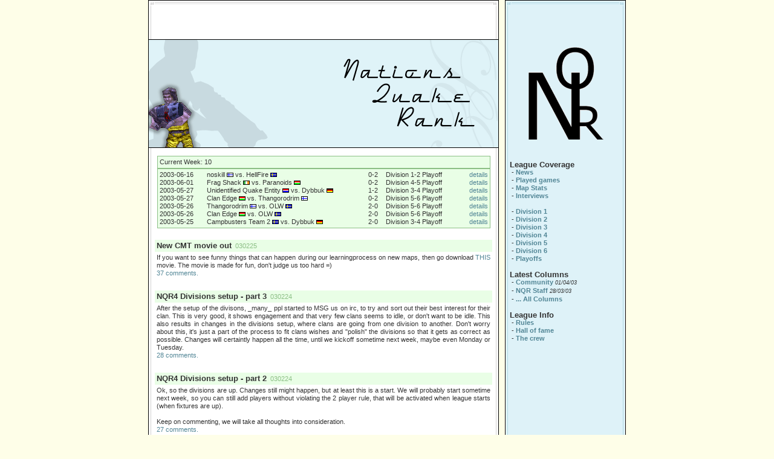

--- FILE ---
content_type: text/html; charset=ISO-8859-1
request_url: https://nqr.quakeworld.nu/nqr4/index.php?page=8
body_size: 4603
content:

<html>
<head>
<title>Nations Quake Rank 4</title>
<link rel="stylesheet" href="css/style.css">
</head>

<body bgcolor="#FEFEE8" topmargin="0" leftmargin="10">

<table border="0"  width="790px" height="100%" cellspacing="0" cellpadding="0" align="center">
<tr>
	<td height="15px" background="gfx/top-main.gif">&nbsp;

	</td>
	<td height="15px">&nbsp;

	</td>
	<td height="15px" background="gfx/top-right.gif">&nbsp;

	</td>
</tr>
<tr>
	<td width="580px" height="50px" background="gfx/bg-main.gif">
	<br>
		</td>
	<td width="10px" height="50px">&nbsp;

	</td>
	<td width="200px" height="50px" background="gfx/bg-right.gif">&nbsp;

	</td>
</tr>
<tr>
	<td width="580px" height="180px" valign="top" background="gfx/main.png">&nbsp;

	</td>
	<td width="10px" height="180px">&nbsp;

	</td>
	<td width="200px" height="180px" background="gfx/bg-right.gif">
	<center><img src="gfx/logo.png"></center>	</td>
</tr>
<tr>
	<td width="580px" height="10px" valign="top" background="gfx/bg-main.gif">&nbsp;

	</td>
	<td width="10px" height="10px">&nbsp;

	</td>
	<td width="200px" height="10px" background="gfx/bg-right.gif">&nbsp;

	</td>
</tr>
<tr>
	<td width="580px" height="100%" valign="top" background="gfx/bg-main.gif">

	<!--table border="0" width="100%" cellspacing="0" cellpadding="3">
	<tr>
		<td width="5px">&nbsp;

		</td>
		<td valign="top" height="10px" bgcolor="#CFEECD">
		<span class="topic"><b>Frontpage</b></span>
		</td>
		<td width="5px">&nbsp;

		</td>
	</tr>
	</table><br-->

		<table border="0" width="95%" cellspacing="0" cellpadding="1" align="center" bgcolor="#8CBF85">

	<tr>
		<td>

		<table border="0" width="100%" cellspacing="0" cellpadding="3" align="center" bgcolor="#E9FEE6">
		<tr>
			<td>
				<table border=0 cellpadding="0" cellspacing="0" width="100%">

				<tr>
					<td>Current Week: 10</td>
				</tr>
				</table>

			</td>
		</tr>
		</table>
		</td>
	</tr>
	</table>		<table border="0" width="95%" cellspacing="0" cellpadding="1" align="center" bgcolor="#8CBF85">
	<tr>
		<td>

		<table border="0" width="100%" cellspacing="0" cellpadding="3" align="center" bgcolor="#E9FEE6">
		<tr>
			<td>
			<table border=0 cellpadding="0" cellspacing="0" width="100%">

		<tr>
			<td>2003-06-16</td>
			<td width="10"></td>
			<td>noskill <img src="gfx/nation/fi.jpg" border="0"> vs. HellFire <img src="gfx/nation/se.jpg" border="0"></td>
			<td width="10"></td>
			<td>0-2</td>
			<td width="10"></td>
			<td>Division 1-2 Playoff</td>
			<td width="15"></td>
			<td align=right><a href="battles.php?id=613">details</a></td>
		</tr>
				<tr>
			<td>2003-06-01</td>
			<td width="10"></td>
			<td>Frag Shack <img src="gfx/nation/ir.jpg" border="0"> vs. Paranoids <img src="gfx/nation/hu.jpg" border="0"></td>
			<td width="10"></td>
			<td>0-2</td>
			<td width="10"></td>
			<td>Division 4-5 Playoff</td>
			<td width="15"></td>
			<td align=right><a href="battles.php?id=619">details</a></td>
		</tr>
				<tr>
			<td>2003-05-27</td>
			<td width="10"></td>
			<td>Unidentified Quake Entity <img src="gfx/nation/nl.jpg" border="0"> vs. Dybbuk <img src="gfx/nation/de.jpg" border="0"></td>
			<td width="10"></td>
			<td>1-2</td>
			<td width="10"></td>
			<td>Division 3-4 Playoff</td>
			<td width="15"></td>
			<td align=right><a href="battles.php?id=616">details</a></td>
		</tr>
				<tr>
			<td>2003-05-27</td>
			<td width="10"></td>
			<td>Clan Edge <img src="gfx/nation/hu.jpg" border="0"> vs. Thangorodrim <img src="gfx/nation/fi.jpg" border="0"></td>
			<td width="10"></td>
			<td>0-2</td>
			<td width="10"></td>
			<td>Division 5-6 Playoff</td>
			<td width="15"></td>
			<td align=right><a href="battles.php?id=623">details</a></td>
		</tr>
				<tr>
			<td>2003-05-26</td>
			<td width="10"></td>
			<td>Thangorodrim <img src="gfx/nation/fi.jpg" border="0"> vs. OLW <img src="gfx/nation/se.jpg" border="0"></td>
			<td width="10"></td>
			<td>2-0</td>
			<td width="10"></td>
			<td>Division 5-6 Playoff</td>
			<td width="15"></td>
			<td align=right><a href="battles.php?id=624">details</a></td>
		</tr>
				<tr>
			<td>2003-05-26</td>
			<td width="10"></td>
			<td>Clan Edge <img src="gfx/nation/hu.jpg" border="0"> vs. OLW <img src="gfx/nation/se.jpg" border="0"></td>
			<td width="10"></td>
			<td>2-0</td>
			<td width="10"></td>
			<td>Division 5-6 Playoff</td>
			<td width="15"></td>
			<td align=right><a href="battles.php?id=622">details</a></td>
		</tr>
				<tr>
			<td>2003-05-25</td>
			<td width="10"></td>
			<td>Campbusters Team 2 <img src="gfx/nation/se.jpg" border="0"> vs. Dybbuk <img src="gfx/nation/de.jpg" border="0"></td>
			<td width="10"></td>
			<td>2-0</td>
			<td width="10"></td>
			<td>Division 3-4 Playoff</td>
			<td width="15"></td>
			<td align=right><a href="battles.php?id=617">details</a></td>
		</tr>
		
		</table>

			</td>
		</tr>
		</table>

		</td>
	</tr>
	</table>
	<table border="0" width="100%" cellspacing="0" cellpadding="3">

			<tr>
			<td width="5px">&nbsp;

			</td>
			<td width="40px">&nbsp;

			</td>
			<td width="5px">&nbsp;

			</td>
		</tr>
		<tr>
			<td width="5px">&nbsp;

			</td>
			<td valign="top" height="10px" bgcolor="#E9FEE6">
			<span class="topic"><b>New CMT movie out</b></span>&nbsp;&nbsp;<span class="date">030225</span>
			</td>
			<td width="5px">&nbsp;

			</td>
		</tr>
		<tr>
			<td width="5px">&nbsp;

			</td>
			<td valign="top">
			<p align="justify">
			If you want to see funny things that can happen during our learningprocess on new maps, then go download <a href="http://www.slackers.dk/files/cmtmovie/nqrcmt_video.zip" >THIS</a> movie. The movie is made for fun, don't judge us too hard =)			<br>
			<a href="newscomment.php?id=9">37 comments.</a>
			</p>
			</td>
			<td width="5px">&nbsp;

			</td>
		</tr>




				<tr>
			<td width="5px">&nbsp;

			</td>
			<td width="40px">&nbsp;

			</td>
			<td width="5px">&nbsp;

			</td>
		</tr>
		<tr>
			<td width="5px">&nbsp;

			</td>
			<td valign="top" height="10px" bgcolor="#E9FEE6">
			<span class="topic"><b>NQR4 Divisions setup - part 3</b></span>&nbsp;&nbsp;<span class="date">030224</span>
			</td>
			<td width="5px">&nbsp;

			</td>
		</tr>
		<tr>
			<td width="5px">&nbsp;

			</td>
			<td valign="top">
			<p align="justify">
			After the setup of the divisons, _many_ ppl started to MSG us on irc, to try and sort out their best interest for their clan. This is very good, it shows engagement and that very few clans seems to idle, or don't want to be idle. This also results in changes in the divisions setup, where clans are going from one division to another. Don't worry about this, it's just a part of the process to fit clans wishes and "polish" the divisions so that it gets as correct as possible. Changes will certaintly happen all the time, until we kickoff sometime next week, maybe even Monday or Tuesday.			<br>
			<a href="newscomment.php?id=8">28 comments.</a>
			</p>
			</td>
			<td width="5px">&nbsp;

			</td>
		</tr>




				<tr>
			<td width="5px">&nbsp;

			</td>
			<td width="40px">&nbsp;

			</td>
			<td width="5px">&nbsp;

			</td>
		</tr>
		<tr>
			<td width="5px">&nbsp;

			</td>
			<td valign="top" height="10px" bgcolor="#E9FEE6">
			<span class="topic"><b>NQR4 Divisions setup - part 2</b></span>&nbsp;&nbsp;<span class="date">030224</span>
			</td>
			<td width="5px">&nbsp;

			</td>
		</tr>
		<tr>
			<td width="5px">&nbsp;

			</td>
			<td valign="top">
			<p align="justify">
			Ok, so the divisions are up. Changes still might happen, but at least this is a start. We will probably start sometime next week, so you can still add players without violating the 2 player rule, that will be activated when league starts (when fixtures are up).<br><br>Keep on commenting, we will take all thoughts into consideration.			<br>
			<a href="newscomment.php?id=7">27 comments.</a>
			</p>
			</td>
			<td width="5px">&nbsp;

			</td>
		</tr>




				<tr>
			<td width="5px">&nbsp;

			</td>
			<td width="40px">&nbsp;

			</td>
			<td width="5px">&nbsp;

			</td>
		</tr>
		<tr>
			<td width="5px">&nbsp;

			</td>
			<td valign="top" height="10px" bgcolor="#E9FEE6">
			<span class="topic"><b>NQR4 Divisions setup</b></span>&nbsp;&nbsp;<span class="date">030223</span>
			</td>
			<td width="5px">&nbsp;

			</td>
		</tr>
		<tr>
			<td width="5px">&nbsp;

			</td>
			<td valign="top">
			<p align="justify">
			The signup has not closed yet (closes 24.00), but either way we want clans and players to get a chance to comment on the divisions setup, so here is your chance. If you don't want to share it with the mob, just MSG an admin at #nqr. This is just a preliminary setup, we need more confirmations from several clans, there are players switching teams, some clans are idling and some other issues needs to be sorted out before everything is 100%.<br><br><br>DIVISION 1 - 11 Teams<br><br>Antiquad<br>Campbusters<br>Clan Malfunction<br>disorder<br>eXtreme<br>Firing Squad<br>Hard Guns Crew<br>Hyphen<br>noskill<br>Slackers<br>The Axemen<br><br>ToT is not added here because we don't know if they will participate, we DO NOT want idle clans. If disorder is allowed to play in division 1 with "fakenicks" are still not decided.<br><br><br>DIVISION 2 - 12 Teams<br><br>Bad Luck Troopers<br>Bored With Life<br>Chopstick Ninjas<br>EnslaveD<br>Four Kings<br>Fraggers United<br>Justified Ancients of Menace<br>HellFire 2<br>Hyv?t, Pahat ja Rumat<br>kalevala<br>Miscellaneous Misfitz !<br>Pumphagel<br><br>Exile left MM and joined CN, that blew away MM's possible challenge for div. 1, and made CN a clear choice for div. 2. Hellfire only got one team in NQR4, so we don't know why they are called HF2. They have lost some key players, but we feel they are strong enough for div. 2. We are awaiting Pumphagel's final lineup (only 3 members) to be sure what div. to place them in.<br><br><br>DIVISION 3 - 12 Teams<br><br>AX3<br>Campbusters Team 2<br>Cobots<br>EarthQuake<br>FUDOH<br>Gamblers<br>griffin's tappra gossar<br>Maniacs<br>Quadrangers<br>Quake-o-holics<br>Radiant Nails<br>Second<br><br>Second is idling, so they are placed in div. 3, we need more confirmation. EarthQuake is the new clan that was formed when Second Team B died. FUDOH is a new norwegian clan with former Game Over players. GTG lost mrlame to disorder.<br><br><br>DIVISION 4 - 13 Teams<br><br>Beastie Boys<br>bodyjar<br>Clan Edge<br>Dybbuk<br>Gauntlet<br>Gods of Hellfire<br>Kala<br>New Wave<br>numeric<br>osams<br>PsychoHaloons Crew<br>suicide commando<br>The Fragging Pumpkins<br><br>Beastie Boys are HF-starplayers Dreeyfus and Madmax's IRL-n00b clan. New Wave is AMD-starplayer Glad's new clan.<br><br><br>DIVISION 5 - 13 Teams<br><br>Bleed<br>Civil Disobedience<br>Dreadful Offensive Squirrels<br>EuthanasiA<br>Feske Gobbah<br>Frag Shack<br>Hell Patrol<br>Nobles<br>The Artists<br>Unidentified Quake Entity<br>urak<br>War Hammer<br>Vet's<br><br>Hixen does comeback with one of the oldest clans around; EuthanasiaA \e/, some rookies will apparently play with him. Feske Gobbah is HF-starplayer Wigorf's new IRL-ultrarookie clan. Nobles are CPMA players who found out what's the best game around.<br><br><br>DIVISION 6 - 12 Teams<br><br>aut Vincere aut Mori<br>DvL<br>fnu<br>hannovers Head hunter<br>HOT<br>J?garna<br>Mais Quad Bordel<br>OBST<br>Shadow Minions<br>Speed Up<br>Swedish Super Cops<br>Thangorodrim<br><br>aut Vincere aut Mori and OBST we don't have any info/research on, so they are placed here atm. J?garna are NetQuake players who converts to QuakeWorld, like Maniacs did some time ago. Swedish Super Cops are oldschool players who found QW on their harddrive. Here is something rare: DvL, they are from the Portuguese island Madeira, thats outside the westcoast of Africa! If anyone has some info about Spanish or French QW servers, PLZ let us know! Maybe french clan Mais Quad Bordel could help us out here? (viva la France!) :p			<br>
			<a href="newscomment.php?id=6">43 comments.</a>
			</p>
			</td>
			<td width="5px">&nbsp;

			</td>
		</tr>




				<tr>
			<td width="5px">&nbsp;

			</td>
			<td width="40px">&nbsp;

			</td>
			<td width="5px">&nbsp;

			</td>
		</tr>
		<tr>
			<td width="5px">&nbsp;

			</td>
			<td valign="top" height="10px" bgcolor="#E9FEE6">
			<span class="topic"><b>An Update to the Rules</b></span>&nbsp;&nbsp;<span class="date">030217</span>
			</td>
			<td width="5px">&nbsp;

			</td>
		</tr>
		<tr>
			<td width="5px">&nbsp;

			</td>
			<td valign="top">
			<p align="justify">
			Please note the following:<br><br>"Your team needs to have a working homepage with updated info about all active clanmembers. Your team must also have a working and active Quakenet IRC channel."<br><br>There are quite a few teams that don't have a homepage and/or an IRC channel. Please fix this asap or risk being deleted from the league!<br><br>Finally, please can all clans login and add players to their playerlist.			<br>
			<a href="newscomment.php?id=4">62 comments.</a>
			</p>
			</td>
			<td width="5px">&nbsp;

			</td>
		</tr>




				<tr>
			<td width="5px">&nbsp;

			</td>
			<td width="40px">&nbsp;

			</td>
			<td width="5px">&nbsp;

			</td>
		</tr>
		<tr>
			<td width="5px">&nbsp;

			</td>
			<td valign="top" height="10px" bgcolor="#E9FEE6">
			<span class="topic"><b>Welcome to NQR Season 4!</b></span>&nbsp;&nbsp;<span class="date">030211</span>
			</td>
			<td width="5px">&nbsp;

			</td>
		</tr>
		<tr>
			<td width="5px">&nbsp;

			</td>
			<td valign="top">
			<p align="justify">
			Greetings! NQR is back and raring to go for another season of frag-filled qw fun! Signups are now open and will remain open until midnight on Sunday 23rd February.<br><br>The format will be very similar to last season as we felt the skill-based divisions gave all clans an even playing field and it was fun for all involved. However, we do plan on having smaller divisions which will mean a slightly shorter season.<br><br>There have been some minor rule changes, notably and most importantly about clients, so read the <a href="rules.php">rules</a> before you signup. The maplist has also been reduced, as we removed the 2 most unplayed maps from last season.<br><br>Note that all signups will initially go into Division 1 until signups are closed and we can decide how many divisions to use. That's all for now, <a href="signup.php">SIGNUP HERE!</a><br><br>PS: Regarding last seasons relegation games: whilst we will do our best to honour promotion/relegation issues from season 3, we reserve the right to put clans in divisions we see fit. Due to the fact that we changed amounts of clans in each division, this is the best way to do it from our pov. Hopefully we will stick with this system in future seasons, so that relegation games this season will have its rightfull importance in the long run.			<br>
			<a href="newscomment.php?id=3">43 comments.</a>
			</p>
			</td>
			<td width="5px">&nbsp;

			</td>
		</tr>




		
	<tr>
		<td></td>
		<td>
			<center>
			<br>
			<a href="index.php?page=1">1</a>&nbsp;<a href="index.php?page=2">2</a>&nbsp;<a href="index.php?page=3">3</a>&nbsp;<a href="index.php?page=4">4</a>&nbsp;<a href="index.php?page=5">5</a>&nbsp;<a href="index.php?page=6">6</a>&nbsp;<a href="index.php?page=7">7</a>&nbsp;[8]&nbsp;			</center>
		</td>
		<td></td>
	</tr>
	</table>



	</td>
	<td width="10px" height="100%">&nbsp;

	</td>
	<td width="200px" height="100%" background="gfx/bg-right.gif" valign="top">

	<table border="0" width="100%" cellspacing="8" cellpadding="0">
	<tr>
		<td>
		 <p><span class="topic"><b>League Coverage</b></span><br>
  &nbsp;- <a href="index.php"><b>News</b></a><br>
  &nbsp;- <strong><a href="allgames.php">Played games</a></strong><br>
  &nbsp;- <a href="maps.php"><b>Map Stats</b></a><br>
  &nbsp;- <a href="interviews.php"><b>Interviews</b></a><br>
  <br>
    	&nbsp;- <a href="division.php?id=1"><b>Division 1</b></a><br>
  	  	&nbsp;- <a href="division.php?id=2"><b>Division 2</b></a><br>
  	  	&nbsp;- <a href="division.php?id=3"><b>Division 3</b></a><br>
  	  	&nbsp;- <a href="division.php?id=4"><b>Division 4</b></a><br>
  	  	&nbsp;- <a href="division.php?id=5"><b>Division 5</b></a><br>
  	  	&nbsp;- <a href="division.php?id=6"><b>Division 6</b></a><br>
  	  &nbsp;- <a href="playoffs.php"><b>Playoffs</b></a><br>


<br>

  <span class="topic"><b>Latest Columns</b></span><br>
  &nbsp;- <a href="columns.php?id=1"><b>Community</b></a> <span style="font-size: 7pt;"><i>01/04/03</i></span><br>&nbsp;- <a href="columns.php?id=2"><b>NQR Staff</b></a> <span style="font-size: 7pt;"><i>28/03/03</i></span><br>
  &nbsp;- <a href="columns.php"><b>... All Columns</b></a><br>

 <br>

  <span class="topic"><b>League Info</b></span><br>
  &nbsp;- <a href="rules.php"><b>Rules</b></a><br>
  &nbsp;- <a href="hall-of-fame.php"><b>Hall of fame</b></a><br>
  &nbsp;- <a href="the-crew.php"><b>The crew</b></a><br>


</p>
		</td>
	</tr>
	</table>

	</td>
</tr>
<tr>
	<td background="gfx/bg-main.gif">&nbsp;

	</td>
	<td>&nbsp;

	</td>
	<td background="gfx/bg-right.gif" v align="center">
	<span class="c">© Nations Quake Rank 2002</span>	</td>
</tr>
<tr>
	<td height="15px" background="gfx/bottom-main.gif">&nbsp;

	</td>
	<td height="15px">&nbsp;

	</td>
	<td height="15px" background="gfx/bottom-right.gif">&nbsp;

	</td>
</tr>
</table>

</body>
</html>


--- FILE ---
content_type: text/css
request_url: https://nqr.quakeworld.nu/nqr4/css/style.css
body_size: 354
content:
FONT { font-family: Verdana, Arial, Helvetica, sans-serif; font-size: 8pt;
 font-weight: none; color: #333333 }

TD { font-family: Verdana, Arial, Helvetica, sans-serif; font-size: 8pt;
 font-weight: none; color: #333333; line-height: 13px; text-indent: 0px}

DIV { font-family: Verdana, Arial, Helvetica, sans-serif; font-size: 8pt;
 font-weight: none; color: #333333 }

.table { font-family: Verdana, Arial, Helvetica, sans-serif; font-size: 8pt;
 font-weight: bold; color: #333333 line-height: 13px; text-indent: 0px}

.date { font-family: Verdana, Arial, Helvetica, sans-serif; font-size: 8pt;
 font-weight: none; color: #8CBF85; line-height: 13px; text-indent: 0px}
 
.c { font-family: Verdana, Arial, Helvetica, sans-serif; font-size: 8pt;
 font-weight: none; color: #A5C6D0; line-height: 13px; text-indent: 0px}
 
.latest { font-family: Verdana, Arial, Helvetica, sans-serif; font-size: 8pt;
 font-weight: none; color: #153F0F; line-height: 13px; text-indent: 0px}
 
.topic { font-family: Verdana, Arial, Helvetica, sans-serif; font-size: 10pt;
 font-weight: bold; color: #333333; line-height: 13px; text-indent: 0px}

.input { font-family: verdana,sans-serif; font-size: 9px; border-style: solid; border-width: 1px; border-color: #000000; color: #000000; background-color: #E9FEE6; }

.button { font-family: verdana,sans-serif; font-size: 10px; border-style: solid; border-width: 1px; border-color: #000000; color: #FFFFFF; background-color: #8CBF85; font-weight: bold; }

A:link { text-decoration: none; color: #528696; font-weight: none }

A:visited { text-decoration: none; color: #528696; font-weight: none }

A:hover { text-decoration: underline; color: #9B6F6F; font-weight: none }

A:active { text-decoration: none; color: #9B6F6F; font-weight: none } 

body { scrollbar-face-color: #E0D3A9; 
scrollbar-shadow-color: #E0D3A9;
scrollbar-highlight-color: #E0D3A9;
scrollbar-3dlight-color: #E0D3A9;
scrollbar-darkshadow-color: #E0D3A9;
scrollbar-track-color: #F8EFD1;
scrollbar-arrow-color: #000000; }

